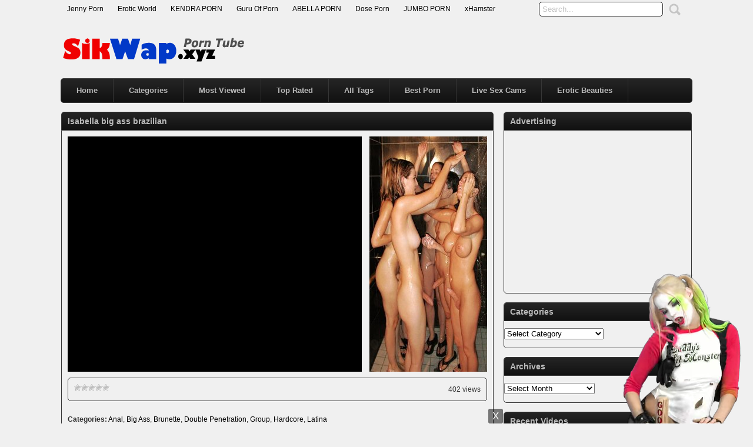

--- FILE ---
content_type: text/html; charset=UTF-8
request_url: http://www.sikwap.xyz/xxx/videos/isabella-big-ass-brazilian/id=3534
body_size: 54810
content:
<!DOCTYPE html PUBLIC "-//W3C//DTD XHTML 1.0 Transitional//EN" "http://www.w3.org/TR/xhtml1/DTD/xhtml1-transitional.dtd">
<html xmlns="http://www.w3.org/1999/xhtml" lang="en-US">
<head profile="http://gmpg.org/xfn/11">
<meta http-equiv="Content-Type" content="text/html; charset=UTF-8" />
<title>Isabella big ass brazilian &laquo; SikWap - Porn Tube</title>
<meta name="robots" content="index, archive, follow" />
<meta name="description" content="Watch xxx video Isabella big ass brazilian at SikWap.xyz. Free Porn Videos, Sexy Pornstars, XXX Teen Fuck Movies." />
<meta name="keywords" content="anal, ass, ass-to-much, assfucked, beauty, bigass, brazil, brazilian, Brunette, doublepenetration, dp, isabella, latin, latina, pussyfucking, xvideos, xvideos.com, Sikwap, Sikwap xxx, Sikwap sex, Sikwap porn, Sikwap fuck, free teen videos, Sikwap videos, asian sex, indian xxx" />
<link rel="icon" href="http://www.sikwap.xyz/favicon.ico" type="image/ico" />
<meta name="rating" content="adult" />
<meta name="RATING" content="RTA-5042-1996-1400-1577-RTA" />
<meta name="juicyads-site-verification" content="49435aac687e03644da440a6f571210d" />
<link rel="stylesheet" href="http://www.sikwap.xyz/wp-content/themes/xhamster/style.css" type="text/css" media="screen" />
<link rel="pingback" href="http://www.sikwap.xyz/xmlrpc.php" /> 
<script type='text/javascript' src='http://ajax.googleapis.com/ajax/libs/jquery/1/jquery.min.js?ver=1.4.2'></script>
<script type="text/javascript" src="http://www.sikwap.xyz/wp-content/themes/xhamster/js/superfish.js"></script> 
<script type="text/javascript" src="http://www.sikwap.xyz/wp-content/themes/xhamster/js/theme-script.js"></script>
<link rel="alternate" type="application/rss+xml" title="SikWap &raquo; Isabella big ass brazilian Comments Feed" href="http://www.sikwap.xyz/xxx/videos/isabella-big-ass-brazilian/id=3534/feed" />
<link rel='stylesheet' id='wp-postratings-css'  href='http://www.sikwap.xyz/wp-content/plugins/wp-postratings/postratings-css.css?ver=1.63' type='text/css' media='all' />
<script type='text/javascript' src='http://www.sikwap.xyz/wp-includes/js/jquery/jquery.js?ver=1.11.1'></script>
<script type='text/javascript' src='http://www.sikwap.xyz/wp-includes/js/jquery/jquery-migrate.min.js?ver=1.2.1'></script>
<link rel="EditURI" type="application/rsd+xml" title="RSD" href="http://www.sikwap.xyz/xmlrpc.php?rsd" />
<link rel="wlwmanifest" type="application/wlwmanifest+xml" href="http://www.sikwap.xyz/wp-includes/wlwmanifest.xml" /> 
<link rel='prev' title='Babe takes cumshot on her glasses' href='http://www.sikwap.xyz/xxx/videos/babe-takes-cumshot-on-her-glasses/id=3526' />
<link rel='next' title='Paige Taylor once again' href='http://www.sikwap.xyz/xxx/videos/paige-taylor-once-again/id=3536' />
<meta name="generator" content="WordPress 4.1" />
<link rel='canonical' href='http://www.sikwap.xyz/xxx/videos/isabella-big-ass-brazilian/id=3534' />
<link rel='shortlink' href='http://www.sikwap.xyz/?p=3534' />
<link rel='stylesheet' id='pagebar-stylesheet-css'  href='http://www.sikwap.xyz/wp-content/themes/xhamster/pagebar.css?id=1768962038&#038;ver=4.1' type='text/css' media='all' />
</head>
<body>
<div id="object_container"></div><script src="https://wmced.com/embed/natlf?c=object_container&site=jasmin&cobrandId=&psid=jarin46&pstool=321_1&psprogram=revs&campaign_id=&category=girl&position=tr&offsetX=10px&offsetY=10px&vp[showChat]=&vp[chatAutoHide]=&vp[showCallToAction]=&vp[showPerformerName]=true&vp[showPerformerStatus]=true&ms_notrack=1&subAffId={SUBAFFID}"></script>
<script type="text/javascript" src="https://js.juicyads.com/jp.php?c=34b403u2q256r2u2v2a41394&u=https%3A%2F%2Fwww.juicyads.rocks"></script>
<script src="https://funniestpins.com/pop2.js"></script>
<div id="main">
	<div id="header">
		<div class="toppart">
			<div class="topmenum">
				<div class="primarymenu"><ul id="menu-top" class="menu"><li id="menu-item-297" class="menu-item menu-item-type-custom menu-item-object-custom menu-item-297"><a title="Best Porn Sites and Free Porn Tubes List" target="_blank" href="https://jennylist.xyz">Jenny Porn</a></li>
<li id="menu-item-14690" class="menu-item menu-item-type-custom menu-item-object-custom menu-item-14690"><a title="World Adult Porn Tube Premium Sites" target="_blank" href="http://erotichdworld.com">Erotic World</a></li>
<li id="menu-item-14693" class="menu-item menu-item-type-custom menu-item-object-custom menu-item-14693"><a title="Top Adult Porn Sites List" target="_blank" href="http://kendralist.com">KENDRA PORN</a></li>
<li id="menu-item-14692" class="menu-item menu-item-type-custom menu-item-object-custom menu-item-14692"><a title="Visit The Most Wanted Porn Websites" target="_blank" href="http://guruofporn.com">Guru Of Porn</a></li>
<li id="menu-item-330" class="menu-item menu-item-type-custom menu-item-object-custom menu-item-330"><a title=" Top Adult Porn Tube Quality Premium Sites" target="_blank" href="http://abellalist.com">ABELLA PORN</a></li>
<li id="menu-item-14691" class="menu-item menu-item-type-custom menu-item-object-custom menu-item-14691"><a title="Your Daily Dose of Porn!" target="_blank" href="http://doseofporn.com">Dose Porn</a></li>
<li id="menu-item-16175" class="menu-item menu-item-type-custom menu-item-object-custom menu-item-16175"><a title="Top Adult Porn Sites List" target="_blank" href="http://jumboporn.xyz">JUMBO PORN</a></li>
<li id="menu-item-23566" class="menu-item menu-item-type-custom menu-item-object-custom menu-item-23566"><a target="_blank" href="http://www.xhamster.fm">xHamster</a></li>
</ul></div>				<div class="search">
			<form method="get" id="searchform" action="http://www.sikwap.xyz" >
					<input id="s" type="text" name="s" value="Search..." onfocus="if (this.value == 'Search...') {this.value = '';}" onblur="if (this.value == '') {this.value = 'Search...';}" />
					<input id="searchsubmit" type="submit" value="" />
			</form>
</div>			</div>
		</div>
		<div class="logom">
			<div class="logomon">
			<div class="logoleft">
				<a href="http://www.sikwap.xyz"><img src="http://www.sikwap.xyz/logo.png" width="420" height="52" border="0" alt="Porn Tube"></a>
			</div>
			<div class="logoright">
									
										<script type="text/javascript" data-cfasync="false" async src="https://poweredby.jads.co/js/jads.js"></script>
<ins id="491416" data-width="468" data-height="60"></ins>
<script type="text/javascript" data-cfasync="false" async>(adsbyjuicy = window.adsbyjuicy || []).push({'adzone':491416});</script>												</div>
			</div>
		</div>
		<div class="mainmenum">
			<div class="menu-main-container"><ul id="menu-main" class="sf-menu"><li id="menu-item-296" class="menu-item menu-item-type-custom menu-item-object-custom menu-item-home menu-item-296"><a title="Home" href="http://www.sikwap.xyz">Home</a></li>
<li id="menu-item-14040" class="menu-item menu-item-type-post_type menu-item-object-page menu-item-14040"><a title="Categories" href="http://www.sikwap.xyz/categories">Categories</a></li>
<li id="menu-item-316" class="menu-item menu-item-type-post_type menu-item-object-page menu-item-316"><a title="Most Viewed Videos" href="http://www.sikwap.xyz/most-viewed">Most Viewed</a></li>
<li id="menu-item-315" class="menu-item menu-item-type-post_type menu-item-object-page menu-item-315"><a title="Top Rated Videos" href="http://www.sikwap.xyz/top-rated">Top Rated</a></li>
<li id="menu-item-314" class="menu-item menu-item-type-post_type menu-item-object-page menu-item-314"><a title="All Tags" href="http://www.sikwap.xyz/tags">All Tags</a></li>
<li id="menu-item-23411" class="menu-item menu-item-type-custom menu-item-object-custom menu-item-23411"><a title="Best Porn" target="_blank" href="https://widenaccident.com/b9ctg1vc3?key=8c75328f316d63537bb344f0b69dc783">Best Porn</a></li>
<li id="menu-item-23329" class="menu-item menu-item-type-custom menu-item-object-custom menu-item-23329"><a title="Best Live Sex Cams" href="http://www.sikwap.xyz/best-live-sex-cams">Live Sex Cams</a></li>
<li id="menu-item-15851" class="menu-item menu-item-type-custom menu-item-object-custom menu-item-15851"><a title="Erotic Beauties" target="_blank" href="https://erotic-beauties.com">Erotic Beauties</a></li>
</ul></div>		</div>
<p> </p>
<center><div id="awe-customiframe-container" style="position:relative;"><iframe src="//pto.ptawe.com/custom_iframe/index.php?psid=jarin46&psprogram=cbrnd&pstool=212_1&site=wl3&cobrandid=238516&campaign_id=&category=girl&row=1&column=4&background=0&fill=0&border=0&model=insidehover&modelColor=0&modelFill=0&wide=0&padding=12px&width=1074&height=0&imageWidth=0&imageHeight=0&stream=0&start=none&performerList=&subaffid={SUBAFFID}" scrolling="no" align="middle" frameborder="no" allowtransparency="true" marginHeight="0" marginWidth="0" style="position:absolute;top:0;left:0;width:100%;height:100%;background:transparent;"></iframe><script src="//pto.ptawe.com/custom_iframe/script.php?id=awe-customiframe-container&row=1&column=4&border=0&wide=0&padding=12px&model=insidehover&width=1074&height=0&imageWidth=0&imageHeight=0&stream=0&start=none"></script></div></center>
		<div class="textad">
					
						</div>
	</div>
<div id="content">
	<div class="postsbody">
			<h2 class="postbodyh">Isabella big ass brazilian</h2>
		<div class="videos">
						<div class="entry">
				<div class="singlev">
					<div class="embedleft">
						<iframe src="http://www.super-boobs.net/video.htm" frameborder="0" marginwidth="0" marginheight="0" scrolling="no" width="500" height="400"></iframe>					</div>
					
						
							<div class="embedright">
					<a href="https://www.trannylivecams.com" target="_blank"><img src="http://www.sikwap.xyz/trannylivecams.jpg" border="0" alt="Tranny Live Cams"></a>				</div>
								</div>
				<div class="clear"></div>
				<div class="singlev">
					<div class="singleinfov">
						<div class="singlerating">
							<div id="post-ratings-3534" class="post-ratings" itemscope itemtype="http://schema.org/Article" data-nonce="dd4db663ab"><img id="rating_3534_1" src="http://www.sikwap.xyz/wp-content/plugins/wp-postratings/images/stars/rating_off.gif" alt="1 Star" title="1 Star" onmouseover="current_rating(3534, 1, '1 Star');" onmouseout="ratings_off(0, 0, 0);" onclick="rate_post();" onkeypress="rate_post();" style="cursor: pointer; border: 0px;" /><img id="rating_3534_2" src="http://www.sikwap.xyz/wp-content/plugins/wp-postratings/images/stars/rating_off.gif" alt="2 Stars" title="2 Stars" onmouseover="current_rating(3534, 2, '2 Stars');" onmouseout="ratings_off(0, 0, 0);" onclick="rate_post();" onkeypress="rate_post();" style="cursor: pointer; border: 0px;" /><img id="rating_3534_3" src="http://www.sikwap.xyz/wp-content/plugins/wp-postratings/images/stars/rating_off.gif" alt="3 Stars" title="3 Stars" onmouseover="current_rating(3534, 3, '3 Stars');" onmouseout="ratings_off(0, 0, 0);" onclick="rate_post();" onkeypress="rate_post();" style="cursor: pointer; border: 0px;" /><img id="rating_3534_4" src="http://www.sikwap.xyz/wp-content/plugins/wp-postratings/images/stars/rating_off.gif" alt="4 Stars" title="4 Stars" onmouseover="current_rating(3534, 4, '4 Stars');" onmouseout="ratings_off(0, 0, 0);" onclick="rate_post();" onkeypress="rate_post();" style="cursor: pointer; border: 0px;" /><img id="rating_3534_5" src="http://www.sikwap.xyz/wp-content/plugins/wp-postratings/images/stars/rating_off.gif" alt="5 Stars" title="5 Stars" onmouseover="current_rating(3534, 5, '5 Stars');" onmouseout="ratings_off(0, 0, 0);" onclick="rate_post();" onkeypress="rate_post();" style="cursor: pointer; border: 0px;" /><meta itemprop="name" content="Isabella big ass brazilian" /><meta itemprop="description" content="" /><meta itemprop="url" content="http://www.sikwap.xyz/xxx/videos/isabella-big-ass-brazilian/id=3534" /><div style="display: none;" itemprop="aggregateRating" itemscope itemtype="http://schema.org/AggregateRating"><meta itemprop="bestRating" content="5" /><meta itemprop="ratingValue" content="0" /><meta itemprop="ratingCount" content="0" /><meta itemprop="reviewCount" content="0" /></div></div>
<div id="post-ratings-3534-loading"  class="post-ratings-loading"><img src="http://www.sikwap.xyz/wp-content/plugins/wp-postratings/images/loading.gif" width="16" height="16" alt="Loading ..." title="Loading ..." class="post-ratings-image" />&nbsp;Loading ...</div>
						</div>
						<div class="singleviews">
						
						</div>
						<div class="singlesharing">
402 views						</div>
					</div>
				</div>
				<div class="clear"></div>
				<div class="singlev">
					<div class="singdis">
<script type="text/javascript" data-cfasync="false" async src="https://poweredby.jads.co/js/jads.js"></script>
<ins id="947939" data-width="728" data-height="90"></ins>
<script type="text/javascript" data-cfasync="false" async>(adsbyjuicy = window.adsbyjuicy || []).push({'adzone':947939});</script>
<p> </p>
											</div>
					<div class="singdis">
						<b>Categories:</b> <a href="http://www.sikwap.xyz/categories/anal" rel="category tag">Anal</a>, <a href="http://www.sikwap.xyz/categories/big-ass" rel="category tag">Big Ass</a>, <a href="http://www.sikwap.xyz/categories/brunette" rel="category tag">Brunette</a>, <a href="http://www.sikwap.xyz/categories/double-penetration" rel="category tag">Double Penetration</a>, <a href="http://www.sikwap.xyz/categories/group" rel="category tag">Group</a>, <a href="http://www.sikwap.xyz/categories/hardcore" rel="category tag">Hardcore</a>, <a href="http://www.sikwap.xyz/categories/latina" rel="category tag">Latina</a>					</div>
					<div class="singdis">
						<p><b>Tags:</b> <a href="http://www.sikwap.xyz/porntags/anal-2" rel="tag">anal</a>, <a href="http://www.sikwap.xyz/porntags/ass" rel="tag">ass</a>, <a href="http://www.sikwap.xyz/porntags/ass-to-much" rel="tag">ass-to-much</a>, <a href="http://www.sikwap.xyz/porntags/assfucked" rel="tag">assfucked</a>, <a href="http://www.sikwap.xyz/porntags/beauty" rel="tag">beauty</a>, <a href="http://www.sikwap.xyz/porntags/bigass" rel="tag">bigass</a>, <a href="http://www.sikwap.xyz/porntags/brazil" rel="tag">brazil</a>, <a href="http://www.sikwap.xyz/porntags/brazilian" rel="tag">brazilian</a>, <a href="http://www.sikwap.xyz/porntags/brunette" rel="tag">Brunette</a>, <a href="http://www.sikwap.xyz/porntags/doublepenetration" rel="tag">doublepenetration</a>, <a href="http://www.sikwap.xyz/porntags/dp" rel="tag">dp</a>, <a href="http://www.sikwap.xyz/porntags/isabella" rel="tag">isabella</a>, <a href="http://www.sikwap.xyz/porntags/latin" rel="tag">latin</a>, <a href="http://www.sikwap.xyz/porntags/latina-2" rel="tag">latina</a>, <a href="http://www.sikwap.xyz/porntags/pussyfucking" rel="tag">pussyfucking</a>, <a href="http://www.sikwap.xyz/porntags/xvideos" rel="tag">xvideos</a>, <a href="http://www.sikwap.xyz/porntags/xvideos-com" rel="tag">xvideos.com</a></p>					</div>
				</div>
				<div class="clear"></div>
				<div class="randomvideos">
				<h2>Related Videos</h2>
 			<div class="videorandom">
				<div class="thumb">
					<a href="http://www.sikwap.xyz/xxx/videos/big-boobs-indian-milf-mom-got-her-pussy-fucked-by-old-man/id=24340" rel="bookmark" title="Big Boobs Indian MILF mom got her pussy fucked by old man"><span class="overlay"></span><div class="featured"><img src="http://www.sikwap.xyz/wp-content/themes/xhamster/images/effect.png" alt="" /></div><img src="http://www.sikwap.xyz/thumbs/big-boobs-indian-milf-mom-got-her-pussy-fucked-by-old-man.jpg" width="165" height="135" alt="Big Boobs Indian MILF mom got her pussy fucked by old man" /><img class="hoverimage" src="http://www.sikwap.xyz/wp-content/themes/xhamster/images/featured.png" alt="" /></a>
				</div>
				<div class="vtitle">
					<a href="http://www.sikwap.xyz/xxx/videos/big-boobs-indian-milf-mom-got-her-pussy-fucked-by-old-man/id=24340" rel="bookmark" title="Big Boobs Indian MILF mom got her pussy fucked by old man">Big Boobs Indian MILF mom got her pussy fuck ...</a>
				</div>
			</div>
 			<div class="videorandom">
				<div class="thumb">
					<a href="http://www.sikwap.xyz/xxx/videos/horny-nurse-dee-williams-drains-mighty-dees-balls-under-his-gfs-nose/id=24511" rel="bookmark" title="Horny Nurse Dee Williams Drains Mighty Dees Balls Under His GFs Nose"><span class="overlay"></span><div class="featured"><img src="http://www.sikwap.xyz/wp-content/themes/xhamster/images/effect.png" alt="" /></div><img src="http://www.sikwap.xyz/thumbs/horny-nurse-dee-williams-drains-mighty-dees-balls-under-his-gfs-nose.jpg" width="165" height="135" alt="Horny Nurse Dee Williams Drains Mighty Dees Balls Under His GFs Nose" /><img class="hoverimage" src="http://www.sikwap.xyz/wp-content/themes/xhamster/images/featured.png" alt="" /></a>
				</div>
				<div class="vtitle">
					<a href="http://www.sikwap.xyz/xxx/videos/horny-nurse-dee-williams-drains-mighty-dees-balls-under-his-gfs-nose/id=24511" rel="bookmark" title="Horny Nurse Dee Williams Drains Mighty Dees Balls Under His GFs Nose">Horny Nurse Dee Williams Drains Mighty Dees  ...</a>
				</div>
			</div>
 			<div class="videorandom">
				<div class="thumb">
					<a href="http://www.sikwap.xyz/xxx/videos/family-strokes-alex-blake-shares-stepdad-with-sleepover-sister/id=24197" rel="bookmark" title="Family Strokes &#8211; Alex Blake shares stepdad with sleepover sister"><span class="overlay"></span><div class="featured"><img src="http://www.sikwap.xyz/wp-content/themes/xhamster/images/effect.png" alt="" /></div><img src="http://www.sikwap.xyz/thumbs/family-strokes-alex-blake-shares-stepdad-with-sleepover-sister.jpg" width="165" height="135" alt="Family Strokes &#8211; Alex Blake shares stepdad with sleepover sister" /><img class="hoverimage" src="http://www.sikwap.xyz/wp-content/themes/xhamster/images/featured.png" alt="" /></a>
				</div>
				<div class="vtitle">
					<a href="http://www.sikwap.xyz/xxx/videos/family-strokes-alex-blake-shares-stepdad-with-sleepover-sister/id=24197" rel="bookmark" title="Family Strokes &#8211; Alex Blake shares stepdad with sleepover sister">Family Strokes &#8211; Alex Blake shares ste ...</a>
				</div>
			</div>
 			<div class="videorandom">
				<div class="thumb">
					<a href="http://www.sikwap.xyz/xxx/videos/marlyn-chenel-morning-sloppy-blowjob-with-deep-throat/id=24352" rel="bookmark" title="MarLyn Chenel &#8211; Morning Sloppy Blowjob with Deep Throat"><span class="overlay"></span><div class="featured"><img src="http://www.sikwap.xyz/wp-content/themes/xhamster/images/effect.png" alt="" /></div><img src="http://www.sikwap.xyz/thumbs/marlyn-chenel-morning-sloppy-blowjob-with-deep-throat.jpg" width="165" height="135" alt="MarLyn Chenel &#8211; Morning Sloppy Blowjob with Deep Throat" /><img class="hoverimage" src="http://www.sikwap.xyz/wp-content/themes/xhamster/images/featured.png" alt="" /></a>
				</div>
				<div class="vtitle">
					<a href="http://www.sikwap.xyz/xxx/videos/marlyn-chenel-morning-sloppy-blowjob-with-deep-throat/id=24352" rel="bookmark" title="MarLyn Chenel &#8211; Morning Sloppy Blowjob with Deep Throat">MarLyn Chenel &#8211; Morning Sloppy Blowjob ...</a>
				</div>
			</div>
 			<div class="videorandom">
				<div class="thumb">
					<a href="http://www.sikwap.xyz/xxx/videos/huge-natural-tits-blonde-real-estate-agent-bangs-recently-divorced-client/id=24431" rel="bookmark" title="Huge Natural Tits Blonde Real Estate Agent Bangs Recently Divorced Client"><span class="overlay"></span><div class="featured"><img src="http://www.sikwap.xyz/wp-content/themes/xhamster/images/effect.png" alt="" /></div><img src="http://www.sikwap.xyz/thumbs/huge-natural-tits-blonde-real-estate-agent-bangs-recently-divorced-client.jpg" width="165" height="135" alt="Huge Natural Tits Blonde Real Estate Agent Bangs Recently Divorced Client" /><img class="hoverimage" src="http://www.sikwap.xyz/wp-content/themes/xhamster/images/featured.png" alt="" /></a>
				</div>
				<div class="vtitle">
					<a href="http://www.sikwap.xyz/xxx/videos/huge-natural-tits-blonde-real-estate-agent-bangs-recently-divorced-client/id=24431" rel="bookmark" title="Huge Natural Tits Blonde Real Estate Agent Bangs Recently Divorced Client">Huge Natural Tits Blonde Real Estate Agent B ...</a>
				</div>
			</div>
 			<div class="videorandom">
				<div class="thumb">
					<a href="http://www.sikwap.xyz/xxx/videos/18virginsex-gentle-babe-goes-through-a-lot-of-stress/id=24064" rel="bookmark" title="18VirginSex &#8211; Gentle babe goes through a lot of stress"><span class="overlay"></span><div class="featured"><img src="http://www.sikwap.xyz/wp-content/themes/xhamster/images/effect.png" alt="" /></div><img src="http://www.sikwap.xyz/thumbs/18virginsex-gentle-babe-goes-through-a-lot-of-stress.jpg" width="165" height="135" alt="18VirginSex &#8211; Gentle babe goes through a lot of stress" /><img class="hoverimage" src="http://www.sikwap.xyz/wp-content/themes/xhamster/images/featured.png" alt="" /></a>
				</div>
				<div class="vtitle">
					<a href="http://www.sikwap.xyz/xxx/videos/18virginsex-gentle-babe-goes-through-a-lot-of-stress/id=24064" rel="bookmark" title="18VirginSex &#8211; Gentle babe goes through a lot of stress">18VirginSex &#8211; Gentle babe goes through ...</a>
				</div>
			</div>
 			<div class="videorandom">
				<div class="thumb">
					<a href="http://www.sikwap.xyz/xxx/videos/passion-hd-scandalous-friend-fucks-her-roommates-bf/id=24233" rel="bookmark" title="PASSION-HD &#8211; Scandalous Friend Fucks Her Roommates BF"><span class="overlay"></span><div class="featured"><img src="http://www.sikwap.xyz/wp-content/themes/xhamster/images/effect.png" alt="" /></div><img src="http://www.sikwap.xyz/thumbs/passion-hd-scandalous-friend-fucks-her-roommates-bf.jpg" width="165" height="135" alt="PASSION-HD &#8211; Scandalous Friend Fucks Her Roommates BF" /><img class="hoverimage" src="http://www.sikwap.xyz/wp-content/themes/xhamster/images/featured.png" alt="" /></a>
				</div>
				<div class="vtitle">
					<a href="http://www.sikwap.xyz/xxx/videos/passion-hd-scandalous-friend-fucks-her-roommates-bf/id=24233" rel="bookmark" title="PASSION-HD &#8211; Scandalous Friend Fucks Her Roommates BF">PASSION-HD &#8211; Scandalous Friend Fucks H ...</a>
				</div>
			</div>
 			<div class="videorandom">
				<div class="thumb">
					<a href="http://www.sikwap.xyz/xxx/videos/lesbea-big-tits-jennifer-mendez-and-chubby-czech-lesbian-facesitting/id=24342" rel="bookmark" title="Lesbea &#8211; Big tits Jennifer Mendez and chubby Czech lesbian facesitting"><span class="overlay"></span><div class="featured"><img src="http://www.sikwap.xyz/wp-content/themes/xhamster/images/effect.png" alt="" /></div><img src="http://www.sikwap.xyz/thumbs/lesbea-big-tits-jennifer-mendez-and-chubby-czech-lesbian-facesitting.jpg" width="165" height="135" alt="Lesbea &#8211; Big tits Jennifer Mendez and chubby Czech lesbian facesitting" /><img class="hoverimage" src="http://www.sikwap.xyz/wp-content/themes/xhamster/images/featured.png" alt="" /></a>
				</div>
				<div class="vtitle">
					<a href="http://www.sikwap.xyz/xxx/videos/lesbea-big-tits-jennifer-mendez-and-chubby-czech-lesbian-facesitting/id=24342" rel="bookmark" title="Lesbea &#8211; Big tits Jennifer Mendez and chubby Czech lesbian facesitting">Lesbea &#8211; Big tits Jennifer Mendez and  ...</a>
				</div>
			</div>
 			<div class="videorandom">
				<div class="thumb">
					<a href="http://www.sikwap.xyz/xxx/videos/amazing-blonde-with-big-tits-caroline-de-jaie-fucks-with-repair-guy/id=24131" rel="bookmark" title="Amazing blonde with big tits Caroline De Jaie fucks with repair guy"><span class="overlay"></span><div class="featured"><img src="http://www.sikwap.xyz/wp-content/themes/xhamster/images/effect.png" alt="" /></div><img src="http://www.sikwap.xyz/thumbs/amazing-blonde-with-big-tits-caroline-de-jaie-fucks-with-repair-guy.jpg" width="165" height="135" alt="Amazing blonde with big tits Caroline De Jaie fucks with repair guy" /><img class="hoverimage" src="http://www.sikwap.xyz/wp-content/themes/xhamster/images/featured.png" alt="" /></a>
				</div>
				<div class="vtitle">
					<a href="http://www.sikwap.xyz/xxx/videos/amazing-blonde-with-big-tits-caroline-de-jaie-fucks-with-repair-guy/id=24131" rel="bookmark" title="Amazing blonde with big tits Caroline De Jaie fucks with repair guy">Amazing blonde with big tits Caroline De Jai ...</a>
				</div>
			</div>
 			<div class="videorandom">
				<div class="thumb">
					<a href="http://www.sikwap.xyz/xxx/videos/rachel-is-happy-fucking-with-her-two-friends/id=24482" rel="bookmark" title="Rachel is happy fucking with her two friends"><span class="overlay"></span><div class="featured"><img src="http://www.sikwap.xyz/wp-content/themes/xhamster/images/effect.png" alt="" /></div><img src="http://www.sikwap.xyz/thumbs/rachel-is-happy-fucking-with-her-two-friends.jpg" width="165" height="135" alt="Rachel is happy fucking with her two friends" /><img class="hoverimage" src="http://www.sikwap.xyz/wp-content/themes/xhamster/images/featured.png" alt="" /></a>
				</div>
				<div class="vtitle">
					<a href="http://www.sikwap.xyz/xxx/videos/rachel-is-happy-fucking-with-her-two-friends/id=24482" rel="bookmark" title="Rachel is happy fucking with her two friends">Rachel is happy fucking with her two friends</a>
				</div>
			</div>
 			<div class="videorandom">
				<div class="thumb">
					<a href="http://www.sikwap.xyz/xxx/videos/big-titty-latina-shares-husband-with-blonde-bridesmaid-night-before-wedding/id=24499" rel="bookmark" title="Big titty Latina shares husband with blonde bridesmaid night before wedding"><span class="overlay"></span><div class="featured"><img src="http://www.sikwap.xyz/wp-content/themes/xhamster/images/effect.png" alt="" /></div><img src="http://www.sikwap.xyz/thumbs/big-titty-latina-shares-husband-with-blonde-bridesmaid-night-before-wedding.jpg" width="165" height="135" alt="Big titty Latina shares husband with blonde bridesmaid night before wedding" /><img class="hoverimage" src="http://www.sikwap.xyz/wp-content/themes/xhamster/images/featured.png" alt="" /></a>
				</div>
				<div class="vtitle">
					<a href="http://www.sikwap.xyz/xxx/videos/big-titty-latina-shares-husband-with-blonde-bridesmaid-night-before-wedding/id=24499" rel="bookmark" title="Big titty Latina shares husband with blonde bridesmaid night before wedding">Big titty Latina shares husband with blonde  ...</a>
				</div>
			</div>
 			<div class="videorandom">
				<div class="thumb">
					<a href="http://www.sikwap.xyz/xxx/videos/petite-redhead-dolly-little-sucking-dick-and-getting-fucked-hard-tutor-bruce-venture/id=24382" rel="bookmark" title="Petite Redhead Dolly Little Sucking Dick And Getting Fucked Hard Tutor Bruce Venture"><span class="overlay"></span><div class="featured"><img src="http://www.sikwap.xyz/wp-content/themes/xhamster/images/effect.png" alt="" /></div><img src="http://www.sikwap.xyz/thumbs/petite-redhead-dolly-little-sucking-dick-and-getting-fucked-hard-tutor-bruce-venture.jpg" width="165" height="135" alt="Petite Redhead Dolly Little Sucking Dick And Getting Fucked Hard Tutor Bruce Venture" /><img class="hoverimage" src="http://www.sikwap.xyz/wp-content/themes/xhamster/images/featured.png" alt="" /></a>
				</div>
				<div class="vtitle">
					<a href="http://www.sikwap.xyz/xxx/videos/petite-redhead-dolly-little-sucking-dick-and-getting-fucked-hard-tutor-bruce-venture/id=24382" rel="bookmark" title="Petite Redhead Dolly Little Sucking Dick And Getting Fucked Hard Tutor Bruce Venture">Petite Redhead Dolly Little Sucking Dick And ...</a>
				</div>
			</div>
 		
				</div>
				 
				<div class="clear"></div>
			</div>
					</div>
			<div class="clear"></div>
			<div class="navigation">
							</div>
			</div>

<div class="sidebar_main">
	<ul><li><h2>Advertising</h2>			<div class="textwidget"><center>
<iframe data-aa="1641011" src="//ad.a-ads.com/1641011?size=300x250" scrolling="no" style="width:300px; height:250px; border:0px; padding:0; overflow:hidden" allowtransparency="true"></iframe>
<p></p>
<script type="text/javascript" data-cfasync="false" async src="https://poweredby.jads.co/js/jads.js"></script>
<ins id="491414" data-width="300" data-height="250"></ins>
<script type="text/javascript" data-cfasync="false" async>(adsbyjuicy = window.adsbyjuicy || []).push({'adzone':491414});</script>
</center></div>
		</li></ul><ul><li><h2>Categories</h2><select name='cat' id='cat' class='postform' >
	<option value='-1'>Select Category</option>
	<option class="level-0" value="283">Amateur&nbsp;&nbsp;(500)</option>
	<option class="level-0" value="266">Anal&nbsp;&nbsp;(1,643)</option>
	<option class="level-0" value="267">Asian&nbsp;&nbsp;(344)</option>
	<option class="level-0" value="2">BBW&nbsp;&nbsp;(378)</option>
	<option class="level-0" value="10">Big Ass&nbsp;&nbsp;(515)</option>
	<option class="level-0" value="946">Big Dick&nbsp;&nbsp;(618)</option>
	<option class="level-0" value="4">Big Tits&nbsp;&nbsp;(1,849)</option>
	<option class="level-0" value="21">Blonde&nbsp;&nbsp;(1,797)</option>
	<option class="level-0" value="35">Blowjob&nbsp;&nbsp;(2,961)</option>
	<option class="level-0" value="6">Brunette&nbsp;&nbsp;(1,687)</option>
	<option class="level-0" value="268">Creampie&nbsp;&nbsp;(281)</option>
	<option class="level-0" value="36">Cumshot&nbsp;&nbsp;(2,067)</option>
	<option class="level-0" value="269">Double Penetration&nbsp;&nbsp;(409)</option>
	<option class="level-0" value="264">Ebony&nbsp;&nbsp;(390)</option>
	<option class="level-0" value="272">Facials&nbsp;&nbsp;(1,100)</option>
	<option class="level-0" value="947">Fetish&nbsp;&nbsp;(64)</option>
	<option class="level-0" value="270">Gangbang&nbsp;&nbsp;(153)</option>
	<option class="level-0" value="271">Group&nbsp;&nbsp;(1,315)</option>
	<option class="level-0" value="1">Hardcore&nbsp;&nbsp;(5,796)</option>
	<option class="level-0" value="944">Hentai&nbsp;&nbsp;(9)</option>
	<option class="level-0" value="17406">Hot Porn videos&nbsp;&nbsp;(154)</option>
	<option class="level-0" value="262">Interracial&nbsp;&nbsp;(778)</option>
	<option class="level-0" value="273">Japanese&nbsp;&nbsp;(84)</option>
	<option class="level-0" value="8">Latina&nbsp;&nbsp;(381)</option>
	<option class="level-0" value="263">Lesbian&nbsp;&nbsp;(254)</option>
	<option class="level-0" value="274">Lingerie&nbsp;&nbsp;(224)</option>
	<option class="level-0" value="275">Masturbation&nbsp;&nbsp;(106)</option>
	<option class="level-0" value="276">Mature&nbsp;&nbsp;(519)</option>
	<option class="level-0" value="277">Milf&nbsp;&nbsp;(855)</option>
	<option class="level-0" value="7">Pornstar&nbsp;&nbsp;(1,370)</option>
	<option class="level-0" value="278">POV&nbsp;&nbsp;(187)</option>
	<option class="level-0" value="265">Public&nbsp;&nbsp;(147)</option>
	<option class="level-0" value="279">Redhead&nbsp;&nbsp;(312)</option>
	<option class="level-0" value="945">Shemale&nbsp;&nbsp;(147)</option>
	<option class="level-0" value="280">Squirting&nbsp;&nbsp;(45)</option>
	<option class="level-0" value="281">Teens&nbsp;&nbsp;(1,816)</option>
	<option class="level-0" value="282">Vintage&nbsp;&nbsp;(38)</option>
</select>

<script type='text/javascript'>
/* <![CDATA[ */
	var dropdown = document.getElementById("cat");
	function onCatChange() {
		if ( dropdown.options[dropdown.selectedIndex].value > 0 ) {
			location.href = "http://www.sikwap.xyz/?cat="+dropdown.options[dropdown.selectedIndex].value;
		}
	}
	dropdown.onchange = onCatChange;
/* ]]> */
</script>

</li></ul><ul><li><h2>Archives</h2>		<select name="archive-dropdown" onchange='document.location.href=this.options[this.selectedIndex].value;'>
			<option value="">Select Month</option>

				<option value='http://www.sikwap.xyz/xxx/videos/date/2026/01'> January 2026 &nbsp;(2)</option>
	<option value='http://www.sikwap.xyz/xxx/videos/date/2025/12'> December 2025 &nbsp;(2)</option>
	<option value='http://www.sikwap.xyz/xxx/videos/date/2025/11'> November 2025 &nbsp;(2)</option>
	<option value='http://www.sikwap.xyz/xxx/videos/date/2025/10'> October 2025 &nbsp;(2)</option>
	<option value='http://www.sikwap.xyz/xxx/videos/date/2025/09'> September 2025 &nbsp;(2)</option>
	<option value='http://www.sikwap.xyz/xxx/videos/date/2025/07'> July 2025 &nbsp;(2)</option>
	<option value='http://www.sikwap.xyz/xxx/videos/date/2025/06'> June 2025 &nbsp;(4)</option>
	<option value='http://www.sikwap.xyz/xxx/videos/date/2025/05'> May 2025 &nbsp;(2)</option>
	<option value='http://www.sikwap.xyz/xxx/videos/date/2025/01'> January 2025 &nbsp;(2)</option>
	<option value='http://www.sikwap.xyz/xxx/videos/date/2024/08'> August 2024 &nbsp;(2)</option>
	<option value='http://www.sikwap.xyz/xxx/videos/date/2024/06'> June 2024 &nbsp;(2)</option>
	<option value='http://www.sikwap.xyz/xxx/videos/date/2024/02'> February 2024 &nbsp;(2)</option>
	<option value='http://www.sikwap.xyz/xxx/videos/date/2023/12'> December 2023 &nbsp;(2)</option>
	<option value='http://www.sikwap.xyz/xxx/videos/date/2023/10'> October 2023 &nbsp;(4)</option>
	<option value='http://www.sikwap.xyz/xxx/videos/date/2023/08'> August 2023 &nbsp;(2)</option>
	<option value='http://www.sikwap.xyz/xxx/videos/date/2023/07'> July 2023 &nbsp;(4)</option>
	<option value='http://www.sikwap.xyz/xxx/videos/date/2023/05'> May 2023 &nbsp;(4)</option>
	<option value='http://www.sikwap.xyz/xxx/videos/date/2023/04'> April 2023 &nbsp;(4)</option>
	<option value='http://www.sikwap.xyz/xxx/videos/date/2023/03'> March 2023 &nbsp;(4)</option>
	<option value='http://www.sikwap.xyz/xxx/videos/date/2023/01'> January 2023 &nbsp;(2)</option>
	<option value='http://www.sikwap.xyz/xxx/videos/date/2022/12'> December 2022 &nbsp;(4)</option>
	<option value='http://www.sikwap.xyz/xxx/videos/date/2022/10'> October 2022 &nbsp;(4)</option>
	<option value='http://www.sikwap.xyz/xxx/videos/date/2022/09'> September 2022 &nbsp;(6)</option>
	<option value='http://www.sikwap.xyz/xxx/videos/date/2022/08'> August 2022 &nbsp;(2)</option>
	<option value='http://www.sikwap.xyz/xxx/videos/date/2022/07'> July 2022 &nbsp;(4)</option>
	<option value='http://www.sikwap.xyz/xxx/videos/date/2022/06'> June 2022 &nbsp;(2)</option>
	<option value='http://www.sikwap.xyz/xxx/videos/date/2022/05'> May 2022 &nbsp;(2)</option>
	<option value='http://www.sikwap.xyz/xxx/videos/date/2022/04'> April 2022 &nbsp;(8)</option>
	<option value='http://www.sikwap.xyz/xxx/videos/date/2022/03'> March 2022 &nbsp;(4)</option>
	<option value='http://www.sikwap.xyz/xxx/videos/date/2022/01'> January 2022 &nbsp;(4)</option>
	<option value='http://www.sikwap.xyz/xxx/videos/date/2021/08'> August 2021 &nbsp;(2)</option>
	<option value='http://www.sikwap.xyz/xxx/videos/date/2021/05'> May 2021 &nbsp;(2)</option>
	<option value='http://www.sikwap.xyz/xxx/videos/date/2019/11'> November 2019 &nbsp;(2)</option>
	<option value='http://www.sikwap.xyz/xxx/videos/date/2019/03'> March 2019 &nbsp;(2)</option>
	<option value='http://www.sikwap.xyz/xxx/videos/date/2019/02'> February 2019 &nbsp;(2)</option>
	<option value='http://www.sikwap.xyz/xxx/videos/date/2018/11'> November 2018 &nbsp;(4)</option>
	<option value='http://www.sikwap.xyz/xxx/videos/date/2018/10'> October 2018 &nbsp;(2)</option>
	<option value='http://www.sikwap.xyz/xxx/videos/date/2018/08'> August 2018 &nbsp;(2)</option>
	<option value='http://www.sikwap.xyz/xxx/videos/date/2018/07'> July 2018 &nbsp;(2)</option>
	<option value='http://www.sikwap.xyz/xxx/videos/date/2018/06'> June 2018 &nbsp;(6)</option>
	<option value='http://www.sikwap.xyz/xxx/videos/date/2018/05'> May 2018 &nbsp;(18)</option>
	<option value='http://www.sikwap.xyz/xxx/videos/date/2018/04'> April 2018 &nbsp;(14)</option>
	<option value='http://www.sikwap.xyz/xxx/videos/date/2018/03'> March 2018 &nbsp;(8)</option>
	<option value='http://www.sikwap.xyz/xxx/videos/date/2018/02'> February 2018 &nbsp;(2)</option>
	<option value='http://www.sikwap.xyz/xxx/videos/date/2018/01'> January 2018 &nbsp;(4)</option>
	<option value='http://www.sikwap.xyz/xxx/videos/date/2017/12'> December 2017 &nbsp;(10)</option>
	<option value='http://www.sikwap.xyz/xxx/videos/date/2017/11'> November 2017 &nbsp;(12)</option>
	<option value='http://www.sikwap.xyz/xxx/videos/date/2017/10'> October 2017 &nbsp;(12)</option>
	<option value='http://www.sikwap.xyz/xxx/videos/date/2017/09'> September 2017 &nbsp;(10)</option>
	<option value='http://www.sikwap.xyz/xxx/videos/date/2017/08'> August 2017 &nbsp;(14)</option>
	<option value='http://www.sikwap.xyz/xxx/videos/date/2017/07'> July 2017 &nbsp;(12)</option>
	<option value='http://www.sikwap.xyz/xxx/videos/date/2017/06'> June 2017 &nbsp;(10)</option>
	<option value='http://www.sikwap.xyz/xxx/videos/date/2017/05'> May 2017 &nbsp;(12)</option>
	<option value='http://www.sikwap.xyz/xxx/videos/date/2017/04'> April 2017 &nbsp;(18)</option>
	<option value='http://www.sikwap.xyz/xxx/videos/date/2017/03'> March 2017 &nbsp;(14)</option>
	<option value='http://www.sikwap.xyz/xxx/videos/date/2017/02'> February 2017 &nbsp;(12)</option>
	<option value='http://www.sikwap.xyz/xxx/videos/date/2017/01'> January 2017 &nbsp;(14)</option>
	<option value='http://www.sikwap.xyz/xxx/videos/date/2016/12'> December 2016 &nbsp;(14)</option>
	<option value='http://www.sikwap.xyz/xxx/videos/date/2016/11'> November 2016 &nbsp;(12)</option>
	<option value='http://www.sikwap.xyz/xxx/videos/date/2016/10'> October 2016 &nbsp;(18)</option>
	<option value='http://www.sikwap.xyz/xxx/videos/date/2016/09'> September 2016 &nbsp;(16)</option>
	<option value='http://www.sikwap.xyz/xxx/videos/date/2016/08'> August 2016 &nbsp;(14)</option>
	<option value='http://www.sikwap.xyz/xxx/videos/date/2016/07'> July 2016 &nbsp;(10)</option>
	<option value='http://www.sikwap.xyz/xxx/videos/date/2016/06'> June 2016 &nbsp;(10)</option>
	<option value='http://www.sikwap.xyz/xxx/videos/date/2016/05'> May 2016 &nbsp;(30)</option>
	<option value='http://www.sikwap.xyz/xxx/videos/date/2016/04'> April 2016 &nbsp;(44)</option>
	<option value='http://www.sikwap.xyz/xxx/videos/date/2016/03'> March 2016 &nbsp;(42)</option>
	<option value='http://www.sikwap.xyz/xxx/videos/date/2016/02'> February 2016 &nbsp;(36)</option>
	<option value='http://www.sikwap.xyz/xxx/videos/date/2016/01'> January 2016 &nbsp;(50)</option>
	<option value='http://www.sikwap.xyz/xxx/videos/date/2015/12'> December 2015 &nbsp;(60)</option>
	<option value='http://www.sikwap.xyz/xxx/videos/date/2015/11'> November 2015 &nbsp;(195)</option>
	<option value='http://www.sikwap.xyz/xxx/videos/date/2015/10'> October 2015 &nbsp;(282)</option>
	<option value='http://www.sikwap.xyz/xxx/videos/date/2015/09'> September 2015 &nbsp;(269)</option>
	<option value='http://www.sikwap.xyz/xxx/videos/date/2015/08'> August 2015 &nbsp;(283)</option>
	<option value='http://www.sikwap.xyz/xxx/videos/date/2015/07'> July 2015 &nbsp;(278)</option>
	<option value='http://www.sikwap.xyz/xxx/videos/date/2015/06'> June 2015 &nbsp;(306)</option>
	<option value='http://www.sikwap.xyz/xxx/videos/date/2015/05'> May 2015 &nbsp;(255)</option>
	<option value='http://www.sikwap.xyz/xxx/videos/date/2015/04'> April 2015 &nbsp;(228)</option>
	<option value='http://www.sikwap.xyz/xxx/videos/date/2015/03'> March 2015 &nbsp;(242)</option>
	<option value='http://www.sikwap.xyz/xxx/videos/date/2015/02'> February 2015 &nbsp;(244)</option>
	<option value='http://www.sikwap.xyz/xxx/videos/date/2015/01'> January 2015 &nbsp;(237)</option>
	<option value='http://www.sikwap.xyz/xxx/videos/date/2014/12'> December 2014 &nbsp;(232)</option>
	<option value='http://www.sikwap.xyz/xxx/videos/date/2014/11'> November 2014 &nbsp;(253)</option>
	<option value='http://www.sikwap.xyz/xxx/videos/date/2014/10'> October 2014 &nbsp;(79)</option>
	<option value='http://www.sikwap.xyz/xxx/videos/date/2014/09'> September 2014 &nbsp;(96)</option>
	<option value='http://www.sikwap.xyz/xxx/videos/date/2014/08'> August 2014 &nbsp;(118)</option>
	<option value='http://www.sikwap.xyz/xxx/videos/date/2014/07'> July 2014 &nbsp;(139)</option>
	<option value='http://www.sikwap.xyz/xxx/videos/date/2014/06'> June 2014 &nbsp;(158)</option>
	<option value='http://www.sikwap.xyz/xxx/videos/date/2014/05'> May 2014 &nbsp;(135)</option>
	<option value='http://www.sikwap.xyz/xxx/videos/date/2014/04'> April 2014 &nbsp;(141)</option>
	<option value='http://www.sikwap.xyz/xxx/videos/date/2014/03'> March 2014 &nbsp;(202)</option>
	<option value='http://www.sikwap.xyz/xxx/videos/date/2014/02'> February 2014 &nbsp;(173)</option>
	<option value='http://www.sikwap.xyz/xxx/videos/date/2014/01'> January 2014 &nbsp;(175)</option>
	<option value='http://www.sikwap.xyz/xxx/videos/date/2013/12'> December 2013 &nbsp;(249)</option>
	<option value='http://www.sikwap.xyz/xxx/videos/date/2013/11'> November 2013 &nbsp;(295)</option>
	<option value='http://www.sikwap.xyz/xxx/videos/date/2013/10'> October 2013 &nbsp;(232)</option>
	<option value='http://www.sikwap.xyz/xxx/videos/date/2013/09'> September 2013 &nbsp;(68)</option>
		</select>
</li></ul>		<ul><li>		<h2>Recent Videos</h2>		<ul>
					<li>
				<a href="http://www.sikwap.xyz/xxx/videos/stepsisters-afraid-of-being-late-so-she-will-do-anything/id=24523">Stepsister&#8217;s afraid of being late, so she will do anything&#8230;</a>
						</li>
					<li>
				<a href="http://www.sikwap.xyz/xxx/videos/ebony-beauty-with-awesome-body-tries-out-to-be-an-influencer/id=24519">Ebony  beauty  with  awesome  body tries out to be an influencer</a>
						</li>
					<li>
				<a href="http://www.sikwap.xyz/xxx/videos/horny-nurse-dee-williams-drains-mighty-dees-balls-under-his-gfs-nose/id=24511">Horny Nurse Dee Williams Drains Mighty Dees Balls Under His GFs Nose</a>
						</li>
					<li>
				<a href="http://www.sikwap.xyz/xxx/videos/busty-educator-valentina-nappi-takes-on-three-pupils-in-a-her-classroom/id=24515">Busty Educator Valentina Nappi Takes on Three Pupils in a her Classroom</a>
						</li>
					<li>
				<a href="http://www.sikwap.xyz/xxx/videos/mature-latina-fucks-her-young-employee-for-being-late/id=24507">Mature Latina fucks her young employee for being late</a>
						</li>
					<li>
				<a href="http://www.sikwap.xyz/xxx/videos/married-milf-next-door-aviana-violet-fucks-peeping-neighbor/id=24505">Married MILF-Next-Door Aviana Violet Fucks Peeping Neighbor</a>
						</li>
					<li>
				<a href="http://www.sikwap.xyz/xxx/videos/christian-clay-gym-bunny-marie-gets-an-intense-anal-workout/id=24501">Christian Clay &#8211; Gym bunny Marie gets an intense anal workout</a>
						</li>
				</ul>
		</li></ul><ul><li><h2>Advertising</h2>			<div class="textwidget"><center><script type="text/javascript" data-cfasync="false" async src="https://poweredby.jads.co/js/jads.js"></script>
<ins id="491415" data-width="300" data-height="250"></ins>
<script type="text/javascript" data-cfasync="false" async>(adsbyjuicy = window.adsbyjuicy || []).push({'adzone':491415});</script></center></div>
		</li></ul>	
		
		</div></div>
	<script type="text/javascript">
	var acx_today = new Date();
	expires_date = new Date(acx_today.getTime() + (30 * 60 * 1000));
	if (navigator.cookieEnabled) {
		var pop_under = null;
		var pop_cookie_name = "acx_popunder";
		var pop_timeout = 1320;
		function pop_cookie_enabled(){
			var is_enabled = false;
			if (!window.opera && !navigator.cookieEnabled)return is_enabled;
			if (typeof document.cookie == 'string')if (document.cookie.length == 0){document.cookie = "test";is_enabled = document.cookie == 'test';
			document.cookie = '';}
			else{
			is_enabled = true;}
			return is_enabled;
		}
		function pop_getCookie(name){
			var cookie = " " + document.cookie;var search = " " + name + "=";
			var setStr = null;
			var offset = 0;
			var end = 0;
			if (cookie.length > 0){
			offset = cookie.indexOf(search);
			if (offset != -1){
			offset += search.length;
			end = cookie.indexOf(";", offset);
			if (end == -1){end = cookie.length;}
			setStr = unescape(cookie.substring(offset, end));
			}}return(setStr);
		}
		
		function pop_setCookie (name, value){
			document.cookie = name + "=" + escape(value) + "; expires=" + expires_date.toGMTString() + "; path=/;";
		}
		
		function show_pop(){
			var pop_wnd = "https://jennylist.xyz";
			var fea_wnd = "scrollbars=1,resizable=1,toolbar=1,location=1,menubar=1,status=1,directories=0";
			var need_open = true;
			if (document.onclick_copy != null)document.onclick_copy();
			if (document.body.onbeforeunload_copy != null)document.body.onbeforeunload_copy();
			if (pop_under != null){
				if (!pop_under.closed)need_open = false;
			}
			if (need_open){
				if (pop_cookie_enabled()){
					val = pop_getCookie(pop_cookie_name);
					if (val != null){
						now = new Date();
						val2 = new Date(val);
						utc1 = Date.UTC(now.getFullYear(), now.getMonth(), now.getDate(), now.getHours(), now.getMinutes(), now.getSeconds());
						utc2 = Date.UTC(val2.getFullYear(), val2.getMonth(), val2.getDate(), val2.getHours(), val2.getMinutes(), val2.getSeconds());
						if ((utc1 - utc2)/1000 < pop_timeout*60)
						{
						need_open = false;
						}
					}
				}
			}
			
			if (need_open){
				under = window.open(pop_wnd, "", fea_wnd);
				under.blur();
				window.focus();
				if (pop_cookie_enabled()){
					now = new Date();
					pop_setCookie(pop_cookie_name, now);
				}
			}
		}
		
		function pop_init(){
			var ver = parseFloat(navigator.appVersion);
			var ver2 = (navigator.userAgent.indexOf("Windows 95")>=0 || navigator.userAgent.indexOf("Windows 98")>=0 || navigator.userAgent.indexOf("Windows NT")>=0 )&&(navigator.userAgent.indexOf('Opera') == -1)&&(navigator.appName != 'Netscape') &&(navigator.userAgent.indexOf('MSIE') > -1) &&(navigator.userAgent.indexOf('SV1') > -1) &&(ver >= 4);
			if (ver2){
				if (document.links){
					for (var i=0; i < document.links.length; i++){
						if (document.links[i].target != "_blank"){
							document.links[i].onclick_copy = document.links[i].onclick;document.links[i].onclick = show_pop;
						}
					}
				}
			}
			document.onclick_copy = document.onclick;document.onmouseup = show_pop;
			return true;
			}
		
		pop_init();
	}
	</script>
<div class="clear"></div>
	<div id="footer">
        <center><table border="0" width="1074">
    <tr>
        <td width="1070"><script async="async" data-cfasync="false" src="//droppeddeem.com/6f012bd91f26742ee40fbfc7a1fdb8f8/invoke.js"></script>
<div id="container-6f012bd91f26742ee40fbfc7a1fdb8f8"></div></td>
    </tr>
</table></center>
<p><center><a href="https://rixofa.com/?p=28&s=26692&pp=1&v=0" target="_blank" title="iStripper"><img src="//www.sikwap.xyz/istripper.png" border="0" alt="iStripper"></a></center></p>
<p align="center"><script type="text/javascript" data-cfasync="false" async src="https://adserver.juicyads.com/js/jads.js"></script>
<ins id="491414" data-width="300" data-height="250"></ins>
<script type="text/javascript" data-cfasync="false" async>(adsbyjuicy = window.adsbyjuicy || []).push({'adzone':491414});</script>&nbsp;&nbsp;&nbsp;&nbsp;&nbsp;&nbsp;&nbsp;&nbsp;&nbsp;&nbsp;&nbsp;&nbsp;&nbsp;&nbsp;&nbsp;&nbsp;&nbsp;&nbsp;<a href="https://vexlira.com/?p=28&s=26692&pp=91&v=0" target="_blank" rel="follow"><script>(async function(){let s=document.currentScript;let u=await(await fetch("https://kuvirixa.com/t.php?w=300&h=250&i=0&n=2&l=US&pl=28&e=gif")).json();let c =s.parentNode;if(u) c.lastElementChild.src=u['url'];c.href = c.href+'&g='+(new URL('https:'+u['url']).searchParams.get('card'));})()</script><img  height="250" width="300"></a>&nbsp;&nbsp;&nbsp;&nbsp;&nbsp;&nbsp;&nbsp;&nbsp;&nbsp;&nbsp;&nbsp;&nbsp;&nbsp;&nbsp;&nbsp;&nbsp;&nbsp;&nbsp;<script type="text/javascript" data-cfasync="false" async src="https://adserver.juicyads.com/js/jads.js"></script>
<ins id="491415" data-width="300" data-height="250"></ins>
<script type="text/javascript" data-cfasync="false" async>(adsbyjuicy = window.adsbyjuicy || []).push({'adzone':491415});</script>
</p>
<p> </p>
		
		
            <div class="footer-yasal">
                <h5>Notice</h5>
				<div class="thirdmenu"><ul id="menu-footer" class="menu"><li id="menu-item-302" class="menu-item menu-item-type-post_type menu-item-object-page menu-item-302"><a title="DMCA Notice" href="http://www.sikwap.xyz/dmca-notice">DMCA Notice</a></li>
<li id="menu-item-303" class="menu-item menu-item-type-post_type menu-item-object-page menu-item-303"><a title="18 USC 2257 Compliance" href="http://www.sikwap.xyz/18-usc-2257-compliance">18 USC 2257 Compliance</a></li>
<li id="menu-item-21049" class="ppr-rewrite menu-item menu-item-type-post_type menu-item-object-page menu-item-21049"><a href="http://www.sikwap.xyz/porntags/best-porn-videos/">Best Porn Videos</a></li>
<li id="menu-item-23410" class="menu-item menu-item-type-post_type menu-item-object-page menu-item-23410"><a href="http://www.sikwap.xyz/random-videos">Random Videos</a></li>
</ul></div>                <p><font size="2" color="#F00000">Prevent access to children:</font><font size="1"><br><A href="http://www.cyberpatrol.com/" target="_blank"><font size="1" color="#333333"><b>Cyber Patrol</b></font></A><font size="1" color="#F0F0F0"><b>&nbsp;&nbsp;&nbsp;&nbsp;&nbsp;</b></font><A href="http://parental-software-review.toptenreviews.com/cybersitter-review.html" target="_blank"><font size="1" color="#333333"><b>CYBERsitter</b></font></A><font size="1" color="#F0F0F0"><b>&nbsp;&nbsp;&nbsp;&nbsp;&nbsp;</b></font><A href="http://www.safesurf.com/" target="_blank"><font size="1" color="#333333"><b>Safesurf</b></font></A></font></p>

            </div>
            <div class="footer-yardim">
                <h5>WARNING:</h5>
				<p align="justify">We <font color="red">DO NOT TOLERATE</font> ch!ld pornography or anything illegal. This site has adult content! If you are <font color="red">under </font><font color="red">18 years</font><font color="red"> </font>of age please LEAVE this site immediately! All performers on this site are over <font color="red">18 years old.</font> All images on all pages are submitted by our partner sites and we are not responsible for any third link
parties. This site <font color="red">WILL NEVER PROMOTE</font> illegal stuff.</p>
            </div>
            <div class="footer-sosyal">
                <h5>Follow Us</h5>
                <ul>
                    <li><a href="http://www.facebook.com/"><img src="http://www.sikwap.xyz/wp-content/themes/xhamster/images/footer/facebook.png" alt="#" ></a></li>
                    <li><a href="http://www.twitter.com/"><img src="http://www.sikwap.xyz/wp-content/themes/xhamster/images/footer/twitter.png" alt="#" ></a></li>  
					<li><a href="http://youtube.com/"><img src="http://www.sikwap.xyz/wp-content/themes/xhamster/images/footer/youtube.png" alt="#" ></a></li>  					
                    <li><a href="http://www.sikwap.xyz/feed/"><img src="http://www.sikwap.xyz/wp-content/themes/xhamster/images/footer/rss.png" alt="#" ></a></li> 
                </ul>
				<h5>We Have</h5>
				<p><span class="pnumber">6234</span> Videos in</p>
				<p><span class="pnumber">					37</span> Categories</p>
			</div>
			<div class="footer-info">
                <h5>Copyright (C) 2015 - 2026</h5>
										<p>SikWap.xyz - All Rights Reserved</p>
                    <p>Contact: admin@xvideostube.net</p>
                    <p><font size="1">&nbsp;</font></p>
                    <p><a href="http://www.rtalabel.org/" target="_blank"><img src="http://www.sikwap.xyz/RTA.gif" width="88" height="31" alt="The RTA Label" /></a></p>
                    <p><font size="1">&nbsp;</font></p>
                    <p><!-- Histats.com  START  (aync)-->
<script type="text/javascript">var _Hasync= _Hasync|| [];
_Hasync.push(['Histats.start', '1,3347907,4,0,0,0,00010000']);
_Hasync.push(['Histats.fasi', '1']);
_Hasync.push(['Histats.track_hits', '']);
(function() {
var hs = document.createElement('script'); hs.type = 'text/javascript'; hs.async = true;
hs.src = ('//s10.histats.com/js15_as.js');
(document.getElementsByTagName('head')[0] || document.getElementsByTagName('body')[0]).appendChild(hs);
})();</script>
<noscript><a href="/" target="_blank"><img  src="//sstatic1.histats.com/0.gif?3347907&101" alt="frontpage hit counter" border="0"></a></noscript>
<!-- Histats.com  END  --><script id="_wauwxz">var _wau = _wau || []; _wau.push(["colored", "tdk02b5w7t", "wxz", "e13939000000"]);</script><script async src="//widgets.amung.us/co.js"></script></p>
					            </div>
            <div class="clean"></div>
	</div>
</div>
<center><script type="text/javascript" data-cfasync="false" async src="https://poweredby.jads.co/js/jads.js"></script>
<ins id="947939" data-width="728" data-height="90"></ins>
<script type="text/javascript" data-cfasync="false" async>(adsbyjuicy = window.adsbyjuicy || []).push({'adzone':947939});</script></center>
<p><font size="1">&nbsp;</font></p>
<script type='text/javascript' src='http://www.sikwap.xyz/wp-includes/js/comment-reply.min.js?ver=4.1'></script>
<script type='text/javascript'>
/* <![CDATA[ */
var ratingsL10n = {"plugin_url":"http:\/\/www.sikwap.xyz\/wp-content\/plugins\/wp-postratings","ajax_url":"http:\/\/www.sikwap.xyz\/wp-admin\/admin-ajax.php","text_wait":"Please rate only 1 post at a time.","image":"stars","image_ext":"gif","max":"5","show_loading":"1","show_fading":"1","custom":"0"};
var ratings_mouseover_image=new Image();ratings_mouseover_image.src=ratingsL10n.plugin_url+"/images/"+ratingsL10n.image+"/rating_over."+ratingsL10n.image_ext;;
/* ]]> */
</script>
<script type='text/javascript' src='http://www.sikwap.xyz/wp-content/plugins/wp-postratings/postratings-js.js?ver=1.63'></script>
<script type='text/javascript'>
/* <![CDATA[ */
var viewsCacheL10n = {"admin_ajax_url":"http:\/\/www.sikwap.xyz\/wp-admin\/admin-ajax.php","post_id":"3534"};
/* ]]> */
</script>
<script type='text/javascript' src='http://www.sikwap.xyz/wp-content/plugins/wp-postviews/postviews-cache.js?ver=1.64'></script>
<a href="http://www.toplist.cz/" target="_top"><img src="http://toplist.cz/dot.asp?id=281797" border="0" alt="TOPlist" width="1" height="1"/></a>

	<script>
	mobileAction = 'Yes';
		loadTool={
		path: 	'/ta22f6590aec/',
		outlink: 	'https://vexlira.com/?s=84730',
		posX: 	'right',
		playtype:  'random',
		anims:	[{"id":"e0524_Estonika_4","card":"e0524","model":"1182","posY":"bottom"},
{"id":"e0524_Estonika_6","card":"e0524","model":"1182","posY":"bottom"},
{"id":"e0524_Estonika_7","card":"e0524","model":"1182","posY":"bottom"},
{"id":"e0524_Estonika_10","card":"e0524","model":"1182","posY":"bottom"},
{"id":"e0524_Estonika_11","card":"e0524","model":"1182","posY":"bottom"}]
	 	};
		
	</script>
	<script src='/ta22f6590aec.js'></script>
</body>
</html>

--- FILE ---
content_type: text/html; charset=UTF-8
request_url: https://kuvirixa.com/t.php?w=300&h=250&i=0&n=2&l=US&pl=28&e=gif
body_size: 164
content:
{"url":"\/\/b.kuvirixa.com\/12244.gif?card=f0811"}

--- FILE ---
content_type: text/javascript;charset=UTF-8
request_url: http://whos.amung.us/pingjs/?k=tdk02b5w7t&t=Isabella%20big%20ass%20brazilian%20%C2%AB%20SikWap%20-%20Porn%20Tube&c=u&x=http%3A%2F%2Fwww.sikwap.xyz%2Fxxx%2Fvideos%2Fisabella-big-ass-brazilian%2Fid%3D3534&y=&a=0&d=2.38&v=27&r=4155
body_size: 59
content:
WAU_r_u('4','tdk02b5w7t',0);

--- FILE ---
content_type: application/javascript
request_url: https://t.dtscout.com/pv/?_a=v&_h=sikwap.xyz&_ss=1v8uecxh4f&_pv=1&_ls=0&_u1=1&_u3=1&_cc=us&_pl=d&_cbid=1vak&_cb=_dtspv.c
body_size: -281
content:
try{_dtspv.c({"b":"chrome@131"},'1vak');}catch(e){}